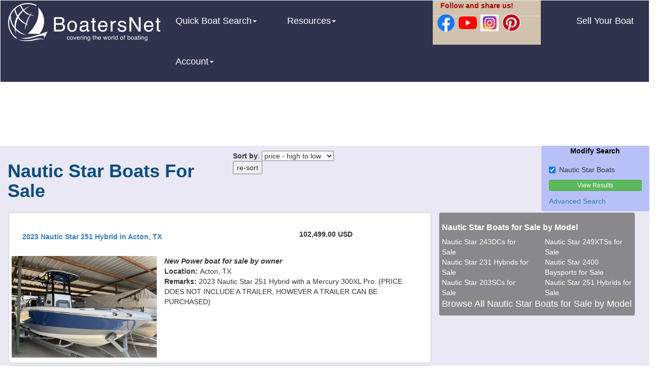

--- FILE ---
content_type: text/html; charset=UTF-8
request_url: https://www.boatersnet.net/boats-for-sale/browse.php/Any/Nautic_Star/Any
body_size: 5392
content:
<!DOCTYPE html>
<html lang="en">
<head>
<meta charset="utf-8">
<meta http-equiv="X-UA-Compatible" content="IE=edge">
<meta name="viewport" content="width=device-width, initial-scale=1">
<title>Nautic Star Boats For Sale by owner | BoatersNet</title>
<link rel="canonical" href="https://www.boatersnet.net/boats-for-sale/browse.php/Any/Nautic_Star/Any" />
<meta name="Description" content="Nautic Star Boats For Sale by owner. You can find many Nautic Star Boats For Sale on our site or sell your Nautic Star boat for nearly free." />
<meta name="Keywords" content="Nautic Star Boats For Sale, sell your Nautic Star boat, pontoon boats, sailboats, houseboats, motor yachts" />
<meta name="google-site-verification" content="mwGEvbGrkN5DSZDEjr8bYNa6dqdml-WAdiwbpW1xodw" />
<meta name="msvalidate.01" content="6312D409FB515710DCF7B336B430108E" />
</script>
<script type="text/javascript">
function MM_openBrWindow(theURL,winName,features) { //v2.0
  window.open(theURL,winName,features);
}
</script>
<!-- Bootstrap -->
<link href="https://www.boatersnet.net/css/bootstrap.css" rel="stylesheet">
<link href="https://www.boatersnet.net/bsstyle.css" rel="stylesheet" type="text/css">
<!--<link href="../css/bootstrap.css" rel="stylesheet">
<link href="bsstyle.css" rel="stylesheet" type="text/css">
--><style type="text/css">
.style18 {
	font-weight: bold;
	color: #CC0000;
}
.style19 {
	font-weight: bold;
}
.os_box {
	border: 1px solid #CCCCCC;
	padding-right: 5px;
	padding-left: 5px;
	margin: 2px;
	border-radius: 4px;
	background-color: #89898B;
}
</style>
<!-- HTML5 shim and Respond.js for IE8 support of HTML5 elements and media queries -->
<!-- WARNING: Respond.js doesn't work if you view the page via file:// -->
<!--[if lt IE 9]>
      <script src="https://oss.maxcdn.com/html5shiv/3.7.2/html5shiv.min.js"></script>
      <script src="https://oss.maxcdn.com/respond/1.4.2/respond.min.js"></script>
    <![endif]-->
</head>
<body>
<div id="fb-root"></div>
<script>(function(d, s, id) {
  var js, fjs = d.getElementsByTagName(s)[0];
  if (d.getElementById(id)) return;
  js = d.createElement(s); js.id = id;
  js.src = "//connect.facebook.net/en_US/sdk.js#xfbml=1&version=v2.5&appId=227677393930401";
  fjs.parentNode.insertBefore(js, fjs);
}(document, 'script', 'facebook-jssdk'));</script>
<nav class="navbar navbar-default">
      <div class="container-fluid hdr-bg">
        <div class="row hdr-bg">
         <div class="col-md-8"> 
        <!-- Brand and toggle get grouped for better mobile display --> 
        <div class="navbar-header">
          <button type="button" class="navbar-toggle collapsed" data-toggle="collapse" data-target="#topFixedNavbar1"><span class="sr-only">Toggle navigation</span><span class="icon-bar"></span><span class="icon-bar"></span><span class="icon-bar"></span></button>
          <a href="https://www.boatersnet.net/"><img src="https://www.boatersnet.net/site_pix/logo_full_inv_white_buffer.png" alt="BoatersNet logo" width="300" height="90" class="img-responsive"/></a></div>
        <!-- Collect the nav links, forms, and other content for toggling -->
        <div class="collapse navbar-collapse" id="topFixedNavbar1">
          <ul class="nav navbar-nav">
            <li class="dropdown navbar-text"><a href="#" class="dropdown-toggle" data-toggle="dropdown" role="button" aria-expanded="false">Quick Boat Search<span class="caret"></span></a>
              <ul class="dropdown-menu" role="menu">
                <li><a href="https://www.boatersnet.net/power-boats-for-sale/" title="Power Boats for Sale">Power Boats for Sale</a></li>
                <li><a href="https://www.boatersnet.net/fishing-boats-for-sale/" title="Fishing boats for Sale">Fishing Boats for Sale</a></li>
                <li><a href="https://www.boatersnet.net/houseboats-for-sale/" title="Houseboats for Sale">Houseboats for Sale</a></li>
                <li><a href="https://www.boatersnet.net/motor-yachts-for-sale/" title="Motor Yachts for Sale">Motor Yachts for Sale</a></li>
                <li><a href="https://www.boatersnet.net/pontoon-boats-for-sale/" title="Ski Boats for Sale">Pontoon Boats for Sale</a></li>
                <li><a href="https://www.boatersnet.net/ski-boats-for-sale/" title="Ski Boats for Sale">Ski Boats for Sale</a></li>
                <li><a href="https://www.boatersnet.net/sailboats-for-sale/" title="Sailboats for Sale">Sailboats for Sale</a></li>
                <li class="divider"></li>
                <li><a href="https://www.boatersnet.net/boats-for-sale/search.php" title="Advanced Search">Advanced Search</a></li>
              </ul>
            </li>
          </ul>
          <ul class="nav navbar-nav">
            <li class="dropdown navbar-text"><a href="#" class="dropdown-toggle" data-toggle="dropdown" role="button" aria-expanded="false">Resources<span class="caret"></span></a>
              <ul class="dropdown-menu" role="menu">
                <li><a href="https://www.boatersnet.net/buying_boat.php" title="Buying a Boat">Buying a Boat</a></li>
				<li><a href="https://www.boatersnet.net/selling_a_boat.php" title="Selling a Boat">Selling a Boat</a></li>
				<li class="divider"></li>
				<li><a href="https://www.boatersnet.net/boating_resources.php" title="Boating Resources">Boating Resources</a></li>
		    	<li><a href="https://www.boatersnet.net/charters/" title="BoatersNet Charters">BoatersNet Charters</a></li>				</ul>
				  </li>
              </ul>
          <ul class="nav navbar-nav">
            <li class="dropdown navbar-text"><a href="#" class="dropdown-toggle" data-toggle="dropdown" role="button" aria-expanded="false">Account<span class="caret"></span></a>
              <ul class="dropdown-menu" role="menu">
                <li><a href="https://www.boatersnet.net/login.php" title="Login/Register">Login/Register</a></li>
                <li class="divider"></li>
                <li><a href="https://www.boatersnet.net/account.php" title="My Account">My Account</a></li>
              </ul>
            </li>
          </ul>
        </div>
        </div>
    <div class="col-md-2 hdr-side">
        <div class="row orange-text"><div class="col-md-10"><p>Follow and share us!</p></div></div>
    <div class="row">
    <div class="table-responsive">
    <table class="table">
      <tr>
    <td width="20%"><div class="centered-element"><a href="https://www.facebook.com/sharer.php?u=https://www.boatersnet.net/boats-for-sale/browse.php/Any/Nautic_Star/Any" target="_blank">
        <img src="https://www.boatersnet.net/site_pix/f_logo_RGB-Blue_58.png" alt="Facebook share link" width="36"/> 
    </a></div></td>
        <td width="20%"><div class="centered-element"><a href="https://www.youtube.com/c/boatersnetvideos" target="_blank">
        <img src="https://www.boatersnet.net/site_pix/yt_icon_rgb.png" alt="YouTube share link" width="36" /> 
    </a></div></td>
        <td width="20%"><div class="centered-element"><a href="https://www.instagram.com/boatersnet" target="_blank">
        <img src="https://www.boatersnet.net/site_pix/instagram.bmp" alt="Instagram share link" width="36" /> 
    </a></div></td>
        <td width="20%"><div class="centered-element"><a data-pin-do="buttonBookmark" data-pin-custom="true" data-pin-tall="true" data-pin-round="true" href="https://www.pinterest.com/pin/create/button/"><img src="https://www.boatersnet.net/site_pix/Pinterest-badge-144px.png" alt="Pinterest share link" width="36"/></a>
        </div></td>
        <td width="20%"><p> </p>
     </tr> 
    </table> 
    </div>
        </div>
        <div class="row"><p style="font-size: small"> </p></div>
    </div>
       <div class="col-md-2">
          <ul class="nav navbar-nav navbar-right">
            <li><a href="https://www.boatersnet.net/sell-your-boat.php" title="Sell Your Boat" class="navbar-text">Sell Your Boat</a></li>
          </ul>
        </div>
        </div>
        </div>
        <!-- /.navbar-collapse -->
      <!-- /.container-fluid -->
    </nav>
    <!-- /.navbar-collapse -->  <div class="container-fluid hidden-xs">    
<div class="row">
      <div class="col-md-12">
    <p align="center">
        
<script async src="https://pagead2.googlesyndication.com/pagead/js/adsbygoogle.js?client=ca-pub-8770632020147669"
     crossorigin="anonymous"></script>
<ins class="adsbygoogle"
     style="display:inline-block;width:728px;height:90px"
     data-ad-client="ca-pub-8770632020147669"
     data-ad-slot="2107622856"></ins>
<script>
     (adsbygoogle = window.adsbygoogle || []).push({});
</script>

  </p>
</div>
</div>
</div>
<div class="container-fluid site-bg">
  <div class="row">
   <div class="col-md-10">
  <div class="row">
 <div class="col-xs-12" style="height:10px;">
 </div>
        <div class="col-md-5">
   <form id="frm_search_results" name="frm_search_results" method="get" action="https://www.boatersnet.net/boats-for-sale/browse.php">
           <h1 class="hdg_text" align="left">Nautic Star Boats For Sale</h1>
            <p align="left"></p>
                 </div>
<div class="col-md-3">
 <strong>Sort by</strong>:
        <select name="sort_by" size="1" id="sort_by">
                    <option value="price_asc"
          	 
          >price - low to high</option>
                    <option value="price_desc"
           selected="selected"	 
          >price - high to low</option>
                    <option value="year_asc"
          	 
          >year - low to high</option>
                    <option value="year_desc"
          	 
          >year - high to low</option>
                    <option value="length_asc"
          	 
          >length - low to high</option>
                    <option value="length_desc"
          	 
          >length - high to low</option>
                  </select>
           <input name="location" type="hidden" id="location" value="Any" />
      <input name="mfg" type="hidden" id="mfg" value="Nautic_Star" />
      <input name="boat_type" type="hidden" id="boat_type" value="Any" />
             <input type="submit" name="sub_sort" id="sub_sort" value="re-sort" />

  </div>
     </form>
     <div class="col-md-3">
<p>
<iframe src="https://www.facebook.com/plugins/likebox.php?href=https%3A%2F%2Fwww.facebook.com%2F%23%21%2Fpages%2FBoats-for-Sale%2F112618152102729&amp;width=300&amp;colorscheme=light&amp;show_faces=false&amp;border_color&amp;stream=false&amp;header=false&amp;height=62" scrolling="no" frameborder="0" style="border:none; overflow:hidden; width:300px; height:62px;" allowTransparency="true"></iframe> 
</p>
</div>
</div>
    </div>  
<!--   (2 modify search boxes!!)
-->     <div class="search_box col-sm-2 col-md-2 col-lg-2">
 <p class="style33 text-center">Modify Search<br>
  <form method="get" action="https://www.boatersnet.net/boats-for-sale/browse.php" id="bsearch"  class="form-horizontal">
<div class="checkbox">
  <label>
    <input type="checkbox" name="mfg" value="Nautic_Star" checked>
 Nautic Star Boats  </label>
</div>
</p>
       <p>
       <button type="submit" name="ms" value="Y" class="btn btn-success btn-block btn-xs">View Results</button>
<!--        <input type="submit" name="search2" id="search2" value="Find it!" />
-->      </p>
   </form>
     <p class="txt-wht"><a href="https://www.boatersnet.net/boats-for-sale/search.php">Advanced Search</a></p>
</div>
 </div>
  <div class="row">
 <div class="col-md-12">
 <div class="col-md-8">
       <div class="row">
  <div class="col-md-12 var_box">
          <div align="center">
                                              <br />
          <table width="95%" border="0">
            <tr>
              <td width="70%"><h3 style= "font-size: 14px"><strong><a href="https://www.boatersnet.net/boats-for-sale/ads/2023_Nautic_Star_251_Hybrid_118855.php" title="2023 Nautic Star 251 Hybrid Power boat for sale in Acton, TX">2023 Nautic Star 251 Hybrid in Acton, TX</a></strong></h3></td>
              <td width="30%"><strong class="fltrt">
                102,499.00 USD              </strong></td>
            </tr>
          </table>
          <br />
        </div>
          <table width="95%" border="0">
        <tr>
          <td width="36%"><p><img src="https://www.boatersnet.net/ad_pix/118855_251 Hybrid.jpg" alt="Nautic Star Boats For Sale by owner | 2023 Nautic Star 251 Hybrid" title="2023 Nautic Star 251 Hybrid Power boat for sale in Acton, TX"width="300" height="200" style="object-fit: cover; max-width:100%; height:200px;" /></p></td>
           <td width="2%" valign="top"><p>&nbsp</p></td>
           <td width="60%" valign="top"><p><em><strong>
            New Power boat for sale by owner</strong></em> <br />
            <strong>Location: </strong>Acton, TX<br />
                                    <strong>Remarks:</strong> 2023 Nautic Star 251 Hybrid with a Mercury 300XL Pro. (PRICE DOES NOT INCLUDE A TRAILER, HOWEVER A TRAILER CAN BE PURCHASED)</p></td>
        </tr>
      </table>
    </div>
    </div>
    <div class="row">
  <div class="col-md-12 var_box">
          <div align="center">
                                              <br />
          <table width="95%" border="0">
            <tr>
              <td width="70%"><h3 style= "font-size: 14px"><strong><a href="https://www.boatersnet.net/boats-for-sale/ads/2023_Nautic_Star_249XTS_118854.php" title="2023 Nautic Star 249XTS Power boat for sale in Acton, TX">2023 Nautic Star 249XTS in Acton, TX</a></strong></h3></td>
              <td width="30%"><strong class="fltrt">
                92,465.00 USD              </strong></td>
            </tr>
          </table>
          <br />
        </div>
          <table width="95%" border="0">
        <tr>
          <td width="36%"><p><img src="https://www.boatersnet.net/ad_pix/118854_249XTS.jpg" alt="Nautic Star Boats For Sale by owner | 2023 Nautic Star 249XTS" title="2023 Nautic Star 249XTS Power boat for sale in Acton, TX"width="300" height="200" style="object-fit: cover; max-width:100%; height:200px;" /></p></td>
           <td width="2%" valign="top"><p>&nbsp</p></td>
           <td width="60%" valign="top"><p><em><strong>
            New Power boat for sale by owner</strong></em> <br />
            <strong>Location: </strong>Acton, TX<br />
                                    <strong>Remarks:</strong> 2023 Nautic Star 249XTS with a Yamaha VF250XB and a Tandem Magic Tilt Trailer.</p></td>
        </tr>
      </table>
    </div>
    </div>
    <div class="row">
  <div class="col-md-12 var_box">
          <div align="center">
                                              <br />
          <table width="95%" border="0">
            <tr>
              <td width="70%"><h3 style= "font-size: 14px"><strong><a href="https://www.boatersnet.net/boats-for-sale/ads/2023_Nautic_Star_243DC_118851.php" title="2023 Nautic Star 243DC Power boat for sale in Acton, TX">2023 Nautic Star 243DC in Acton, TX</a></strong></h3></td>
              <td width="30%"><strong class="fltrt">
                82,002.00 USD              </strong></td>
            </tr>
          </table>
          <br />
        </div>
          <table width="95%" border="0">
        <tr>
          <td width="36%"><p><img src="https://www.boatersnet.net/ad_pix/118851_243 DC.jpg" alt="Nautic Star Boats For Sale by owner | 2023 Nautic Star 243DC" title="2023 Nautic Star 243DC Power boat for sale in Acton, TX"width="300" height="200" style="object-fit: cover; max-width:100%; height:200px;" /></p></td>
           <td width="2%" valign="top"><p>&nbsp</p></td>
           <td width="60%" valign="top"><p><em><strong>
            New Power boat for sale by owner</strong></em> <br />
            <strong>Location: </strong>Acton, TX<br />
                                    <strong>Remarks:</strong> 2023 Nautic Star 243DC with a Yamaha VF250XB and a Magic Tilt Trailer.</p></td>
        </tr>
      </table>
    </div>
    </div>
    <div class="row">
  <div class="col-md-12 var_box">
          <div align="center">
                                              <br />
          <table width="95%" border="0">
            <tr>
              <td width="70%"><h3 style= "font-size: 14px"><strong><a href="https://www.boatersnet.net/boats-for-sale/ads/2023_Nautic_Star_231_Hybrid_118902.php" title="2023 Nautic Star 231 Hybrid Power boat for sale in Acton, TX">2023 Nautic Star 231 Hybrid in Acton, TX</a></strong></h3></td>
              <td width="30%"><strong class="fltrt">
                81,899.00 USD              </strong></td>
            </tr>
          </table>
          <br />
        </div>
          <table width="95%" border="0">
        <tr>
          <td width="36%"><p><img src="https://www.boatersnet.net/ad_pix/118902_NS 231 Hybrid.jpg" alt="Nautic Star Boats For Sale by owner | 2023 Nautic Star 231 Hybrid" title="2023 Nautic Star 231 Hybrid Power boat for sale in Acton, TX"width="300" height="200" style="object-fit: cover; max-width:100%; height:200px;" /></p></td>
           <td width="2%" valign="top"><p>&nbsp</p></td>
           <td width="60%" valign="top"><p><em><strong>
            New Power boat for sale by owner</strong></em> <br />
            <strong>Location: </strong>Acton, TX<br />
                                    <strong>Remarks:</strong> 2023 Nautic Star 231 Hybrid with a Yamaha VF250XB and a Tandem Axle Aluminum Trailer.</p></td>
        </tr>
      </table>
    </div>
    </div>
    <div class="row">
  <div class="col-md-12 var_box">
          <div align="center">
                                              <br />
          <table width="95%" border="0">
            <tr>
              <td width="70%"><h3 style= "font-size: 14px"><strong><a href="https://www.boatersnet.net/boats-for-sale/ads/2023_Nautic_Star_243DC_118852.php" title="2023 Nautic Star 243DC Power boat for sale in Acton, TX">2023 Nautic Star 243DC in Acton, TX</a></strong></h3></td>
              <td width="30%"><strong class="fltrt">
                79,291.00 USD              </strong></td>
            </tr>
          </table>
          <br />
        </div>
          <table width="95%" border="0">
        <tr>
          <td width="36%"><p><img src="https://www.boatersnet.net/ad_pix/118852_243DC 2.jpg" alt="Nautic Star Boats For Sale by owner | 2023 Nautic Star 243DC" title="2023 Nautic Star 243DC Power boat for sale in Acton, TX"width="300" height="200" style="object-fit: cover; max-width:100%; height:200px;" /></p></td>
           <td width="2%" valign="top"><p>&nbsp</p></td>
           <td width="60%" valign="top"><p><em><strong>
            New Power boat for sale by owner</strong></em> <br />
            <strong>Location: </strong>Acton, TX<br />
                                    <strong>Remarks:</strong> 2023 Nautic Star 243DC with a Mercury 300XL and a Magic Tilt Trailer.</p></td>
        </tr>
      </table>
    </div>
    </div>
    <div class="row">
  <div class="col-md-12 var_box">
          <div align="center">
                                              <br />
          <table width="95%" border="0">
            <tr>
              <td width="70%"><h3 style= "font-size: 14px"><strong><a href="https://www.boatersnet.net/boats-for-sale/ads/2023_Nautic_Star_243DC_118853.php" title="2023 Nautic Star 243DC Power boat for sale in Acton, TX">2023 Nautic Star 243DC in Acton, TX</a></strong></h3></td>
              <td width="30%"><strong class="fltrt">
                78,517.00 USD              </strong></td>
            </tr>
          </table>
          <br />
        </div>
          <table width="95%" border="0">
        <tr>
          <td width="36%"><p><img src="https://www.boatersnet.net/ad_pix/118853_243DC 3.jpg" alt="Nautic Star Boats For Sale by owner | 2023 Nautic Star 243DC" title="2023 Nautic Star 243DC Power boat for sale in Acton, TX"width="300" height="200" style="object-fit: cover; max-width:100%; height:200px;" /></p></td>
           <td width="2%" valign="top"><p>&nbsp</p></td>
           <td width="60%" valign="top"><p><em><strong>
            New Power boat for sale by owner</strong></em> <br />
            <strong>Location: </strong>Acton, TX<br />
                                    <strong>Remarks:</strong> 2023 Nautic Star 243DC with a Yamaha VF250XB and a Magic Tilt Trailer.</p></td>
        </tr>
      </table>
    </div>
    </div>
    <div class="row">
  <div class="col-md-12 var_box">
          <div align="center">
                                              <br />
          <table width="95%" border="0">
            <tr>
              <td width="70%"><h3 style= "font-size: 14px"><strong><a href="https://www.boatersnet.net/boats-for-sale/ads/2023_Nautic_Star_231_Hybrid_118850.php" title="2023 Nautic Star 231 Hybrid Power boat for sale in Acton, TX">2023 Nautic Star 231 Hybrid in Acton, TX</a></strong></h3></td>
              <td width="30%"><strong class="fltrt">
                77,054.00 USD              </strong></td>
            </tr>
          </table>
          <br />
        </div>
          <table width="95%" border="0">
        <tr>
          <td width="36%"><p><img src="https://www.boatersnet.net/ad_pix/118850_231Hybrid.jpg" alt="Nautic Star Boats For Sale by owner | 2023 Nautic Star 231 Hybrid" title="2023 Nautic Star 231 Hybrid Power boat for sale in Acton, TX"width="300" height="200" style="object-fit: cover; max-width:100%; height:200px;" /></p></td>
           <td width="2%" valign="top"><p>&nbsp</p></td>
           <td width="60%" valign="top"><p><em><strong>
            New Power boat for sale by owner</strong></em> <br />
            <strong>Location: </strong>Acton, TX<br />
                                    <strong>Remarks:</strong> 2023 Nautic Star 231 Hybrid with a Yamaha VF250XB and Magic Tilt Trailer.</p></td>
        </tr>
      </table>
    </div>
    </div>
    <div class="row">
  <div class="col-md-12 var_box">
          <div align="center">
                                              <br />
          <table width="95%" border="0">
            <tr>
              <td width="70%"><h3 style= "font-size: 14px"><strong><a href="https://www.boatersnet.net/boats-for-sale/ads/2014_Nautic_Star_2400_Baysport_106369.php" title="2014 Nautic Star 2400 Baysport Power boat for sale in Port Richey, FL">2014 Nautic Star 2400 Baysport in Port Richey, FL</a></strong></h3></td>
              <td width="30%"><strong class="fltrt">
                55,000.00 USD              </strong></td>
            </tr>
          </table>
          <br />
        </div>
          <table width="95%" border="0">
        <tr>
          <td width="36%"><p><img src="https://www.boatersnet.net/ad_pix/106369_R_IMG_20171222_150222601_HDR.jpg" alt="Nautic Star Boats For Sale by owner | 2014 Nautic Star 2400 Baysport" title="2014 Nautic Star 2400 Baysport Power boat for sale in Port Richey, FL"width="300" height="200" style="object-fit: cover; max-width:100%; height:200px;" /></p></td>
           <td width="2%" valign="top"><p>&nbsp</p></td>
           <td width="60%" valign="top"><p><em><strong>
            Used Power boat for sale by owner</strong></em> <br />
            <strong>Location: </strong>Port Richey, FL<br />
                                    <strong>Remarks:</strong> This boat is like new doesn't have a scratch on it. It has less than 100 hours. It has a Jack plate power pole Lawrance hds8, sunbrella Bimini top. Minn kota riptide I pilot trolli... (read more)</p></td>
        </tr>
      </table>
    </div>
    </div>
    <div class="row">
  <div class="col-md-12 var_box">
          <div align="center">
                                              <br />
          <table width="95%" border="0">
            <tr>
              <td width="70%"><h3 style= "font-size: 14px"><strong><a href="https://www.boatersnet.net/boats-for-sale/ads/2024_Nautic_Star_203SC_118849.php" title="2024 Nautic Star 203SC Power boat for sale in Acton, TX">2024 Nautic Star 203SC in Acton, TX</a></strong></h3></td>
              <td width="30%"><strong class="fltrt">
                51,131.00 USD              </strong></td>
            </tr>
          </table>
          <br />
        </div>
          <table width="95%" border="0">
        <tr>
          <td width="36%"><p><img src="https://www.boatersnet.net/ad_pix/118849_203SC.jpg" alt="Nautic Star Boats For Sale by owner | 2024 Nautic Star 203SC" title="2024 Nautic Star 203SC Power boat for sale in Acton, TX"width="300" height="200" style="object-fit: cover; max-width:100%; height:200px;" /></p></td>
           <td width="2%" valign="top"><p>&nbsp</p></td>
           <td width="60%" valign="top"><p><em><strong>
            New Power boat for sale by owner</strong></em> <br />
            <strong>Location: </strong>Acton, TX<br />
                                    <strong>Remarks:</strong> 2023 Nautic Star 203SC with a Yamaha F150XB and Magic Tilt Trailer. </p></td>
        </tr>
      </table>
    </div>
    </div>
    </div>
    <div class="col-md-4">
			
      <div class="col-md-12 os_box">
     <div class="row">
     <div class="col-md-12">
		<h2 class="white" style= "font-size: 16px"><strong>Nautic Star Boats for Sale  by Model</strong></h2> 
     </div>
     </div>
   <div class="row">
    	 <div class="col-md-6">
	  
     <a href="https://www.boatersnet.net/boats-for-sale/browse.php/Any/Nautic_Star/Any/243DC" class="white" title="Nautic Star  243DCs for Sale">Nautic Star  243DCs for Sale</a><br>
       
     <a href="https://www.boatersnet.net/boats-for-sale/browse.php/Any/Nautic_Star/Any/231_Hybrid" class="white" title="Nautic Star  231 Hybrids for Sale">Nautic Star  231 Hybrids for Sale</a><br>
       
     <a href="https://www.boatersnet.net/boats-for-sale/browse.php/Any/Nautic_Star/Any/203SC" class="white" title="Nautic Star  203SCs for Sale">Nautic Star  203SCs for Sale</a><br>
         </div>
    	 <div class="col-md-6">
	  
     <a href="https://www.boatersnet.net/boats-for-sale/browse.php/Any/Nautic_Star/Any/249XTS" class="white" title="Nautic Star  249XTSs for Sale">Nautic Star  249XTSs for Sale</a><br>
       
     <a href="https://www.boatersnet.net/boats-for-sale/browse.php/Any/Nautic_Star/Any/2400_Baysport" class="white" title="Nautic Star  2400 Baysports for Sale">Nautic Star  2400 Baysports for Sale</a><br>
       
     <a href="https://www.boatersnet.net/boats-for-sale/browse.php/Any/Nautic_Star/Any/251_Hybrid" class="white" title="Nautic Star  251 Hybrids for Sale">Nautic Star  251 Hybrids for Sale</a><br>
         </div>
        </div>
      <div class="row">
     <div class="col-md-12">
      <p><a href="https://www.boatersnet.net/boats-for-sale/all_models.php?location=Any&mfg=Nautic_Star&boat_type=Any" title="Browse All Nautic Star  Boats for Sale by Model" class="style17 white">Browse All Nautic Star  Boats for Sale by Model </a></p>
     </div>
     </div>
   </div>
     <div class="row">
   <div class="col-md-12">
    <p align="center">
<script async src="https://pagead2.googlesyndication.com/pagead/js/adsbygoogle.js?client=ca-pub-8770632020147669"
     crossorigin="anonymous"></script>
<ins class="adsbygoogle"
     style="display:inline-block;width:300px;height:250px"
     data-ad-client="ca-pub-8770632020147669"
     data-ad-slot="9445217540"></ins>
<script>
     (adsbygoogle = window.adsbygoogle || []).push({});
</script>
  </p>
 </div>
  </div>
    <div class="col-md-12 os_box">
    <div class="row">
     <div class="col-md-12">
		<h2 class="white" style= "font-size: 16px"><strong>Nautic Star Boats for sale by Location</strong></h2> 
     </div>
     </div>
   <div class="row">
    	 <div class="col-md-6">
	  
     <a href="https://www.boatersnet.net/boats-for-sale/browse.php/Texas/Nautic_Star/Any" class="white" title="Nautic Star  Boats for Sale in Texas">Boats for Sale in Texas</a><br>
         </div>
    	 <div class="col-md-6">
	  
     <a href="https://www.boatersnet.net/boats-for-sale/browse.php/Florida/Nautic_Star/Any" class="white" title="Nautic Star  Boats for Sale in Florida">Boats for Sale in Florida</a><br>
         </div>
        </div>
      <div class="row">
     <div class="col-md-8">
      <p><a href="https://www.boatersnet.net/boats-for-sale/all_locations.php?location=Any&mfg=Nautic_Star&boat_type=Any" title="Browse All Locations" class="style17 white">Browse all Locations</a></p>
     </div>
     </div>
 </div>
         <div class="row">
   <div class="col-md-12">
    <p align="center">
        
<script async src="https://pagead2.googlesyndication.com/pagead/js/adsbygoogle.js?client=ca-pub-8770632020147669"
     crossorigin="anonymous"></script>
<ins class="adsbygoogle"
     style="display:inline-block;width:300px;height:250px"
     data-ad-client="ca-pub-8770632020147669"
     data-ad-slot="9445217540"></ins>
<script>
     (adsbygoogle = window.adsbygoogle || []).push({});
</script>

  </p>
 </div>
  </div>
   <div class="row">
 <div class="col-xs-12" style="height:20px;"></div>
 </div>
  <div class="row">
   <div class="col-md-12">
    <p align="center">
        
<script async src="https://pagead2.googlesyndication.com/pagead/js/adsbygoogle.js?client=ca-pub-8770632020147669"
     crossorigin="anonymous"></script>
<ins class="adsbygoogle"
     style="display:inline-block;width:300px;height:250px"
     data-ad-client="ca-pub-8770632020147669"
     data-ad-slot="9445217540"></ins>
<script>
     (adsbygoogle = window.adsbygoogle || []).push({});
</script>

  </p>
 </div>
  </div>
  </div>
 </div>
 </div>
      <p align="left"></p>
<!--end of if statement for records found     
-->      
 <div class="row">
 <div class="col-md-8">
 	       <p align="center" class="clear"><a href="https://www.boatersnet.net/boats-for-sale/search.php" class="text_xl black">New Search</a></p>
      <!-- <div style="clear:both;"></div>-->
      <table width="50%" border="0" align="center" bgcolor="#eeeeee">
        <tr>
          <td align="center">          </td>
          <td align="center">          </td>
          <td align="center">          </td>
          <td align="center">          </td>
        </tr>
      </table>
      <p align="center"><a href="https://www.boatersnet.net/sell_your_boat.php" class="text_xl black">Place an ad to sell your boat</a></p>
</div>
  </div>
  <div class="container-fluid hidden-xs">    
<div class="row">
      <div class="col-md-12">
    <p align="center">
        
<script async src="https://pagead2.googlesyndication.com/pagead/js/adsbygoogle.js?client=ca-pub-8770632020147669"
     crossorigin="anonymous"></script>
<ins class="adsbygoogle"
     style="display:inline-block;width:728px;height:90px"
     data-ad-client="ca-pub-8770632020147669"
     data-ad-slot="2107622856"></ins>
<script>
     (adsbygoogle = window.adsbygoogle || []).push({});
</script>

  </p>
</div>
</div>
</div> 
  </div>
 <div class="container-fluid">
       <div class="row footer-box">
    <div class="col-md-2">
      <p><a href="https://www.boatersnet.net/" title="Login/Register" rel="nofollow" class="white">Login/Register</a><br>
      <a href="https://www.boatersnet.net/account.php" title="My Account" rel="nofollow" class="white">My Account</a><br></p>
    </div>
    <div class="col-md-2">
      <p><a href="https://www.boatersnet.net/why_us.php" title="Why Choose Us?" rel="nofollow" class="white">Why choose Us?</a><br>
      <a href="https://www.boatersnet.net/brokers_dealers.php" title="Boat Brokers and Dealers" rel="nofollow" class="white">Boat Brokers and Dealers</a><br></p>
    </div>
    <div class="col-md-2">
      <p><a href="https://www.boatersnet.net/help.php" title="Help" rel="nofollow" class="white">Help</a><br>
      <a href="https://www.boatersnet.net/contact_us.php" title="Contact Us" rel="nofollow" class="white">Contact Us</a></p>
    </div>
    <div class="col-md-2">
      <p><a href="https://www.boatersnet.net/security_center.php" title="Security Center" rel="nofollow" class="white">Security Center</a><br>
      <a href="https://www.boatersnet.net/privacy_policy.php" title="Privacy Policy" class="white" rel="nofollow">Privacy Policy</a><br>
      <a href="https://www.boatersnet.net/terms_use.php" title="Terms of Use" rel="nofollow" class="white">Terms of Use</a><br></p>
    </div>
    <div class="col-md-2">      
    <p><a href="https://www.boatersnet.net/boating_resources.php" title="Boating Resources" rel="nofollow" class="white">Boating Resources</a><br>
     </p>
</div>
    <div class="col-md-2">
    <p>&nbsp;</p>
       <p align="center"><img src="https://www.boatersnet.net/site_pix/logo_full_inv_white_buffer.png" alt="BoatersNet logo" width="300" height="90" class="img-responsive"/></p> </div>
  <div class="row">
    <div class="col-md-6 col-md-offset-3 col-lg-offset-1 col-lg-10">
<p class="text-center white">Copyright &copy; 2026 &middot; All Rights Reserved &middot; BoatersNet, LLC</p>
    </div>
</div>
</div>
<script async defer src="//assets.pinterest.com/js/pinit.js"></script></div>
<!-- jQuery (necessary for Bootstrap's JavaScript plugins) --> 
<script src="https://www.boatersnet.net/js/jquery-1.11.2.min.js"></script>

<!-- Include all compiled plugins (below), or include individual files as needed --> 
<script src="https://www.boatersnet.net/js/bootstrap.js"></script>
</div>
</body>
</html>

--- FILE ---
content_type: text/html; charset=utf-8
request_url: https://www.google.com/recaptcha/api2/aframe
body_size: 266
content:
<!DOCTYPE HTML><html><head><meta http-equiv="content-type" content="text/html; charset=UTF-8"></head><body><script nonce="pLtH7XB-yUVw5SgQIPae4A">/** Anti-fraud and anti-abuse applications only. See google.com/recaptcha */ try{var clients={'sodar':'https://pagead2.googlesyndication.com/pagead/sodar?'};window.addEventListener("message",function(a){try{if(a.source===window.parent){var b=JSON.parse(a.data);var c=clients[b['id']];if(c){var d=document.createElement('img');d.src=c+b['params']+'&rc='+(localStorage.getItem("rc::a")?sessionStorage.getItem("rc::b"):"");window.document.body.appendChild(d);sessionStorage.setItem("rc::e",parseInt(sessionStorage.getItem("rc::e")||0)+1);localStorage.setItem("rc::h",'1769769128015');}}}catch(b){}});window.parent.postMessage("_grecaptcha_ready", "*");}catch(b){}</script></body></html>